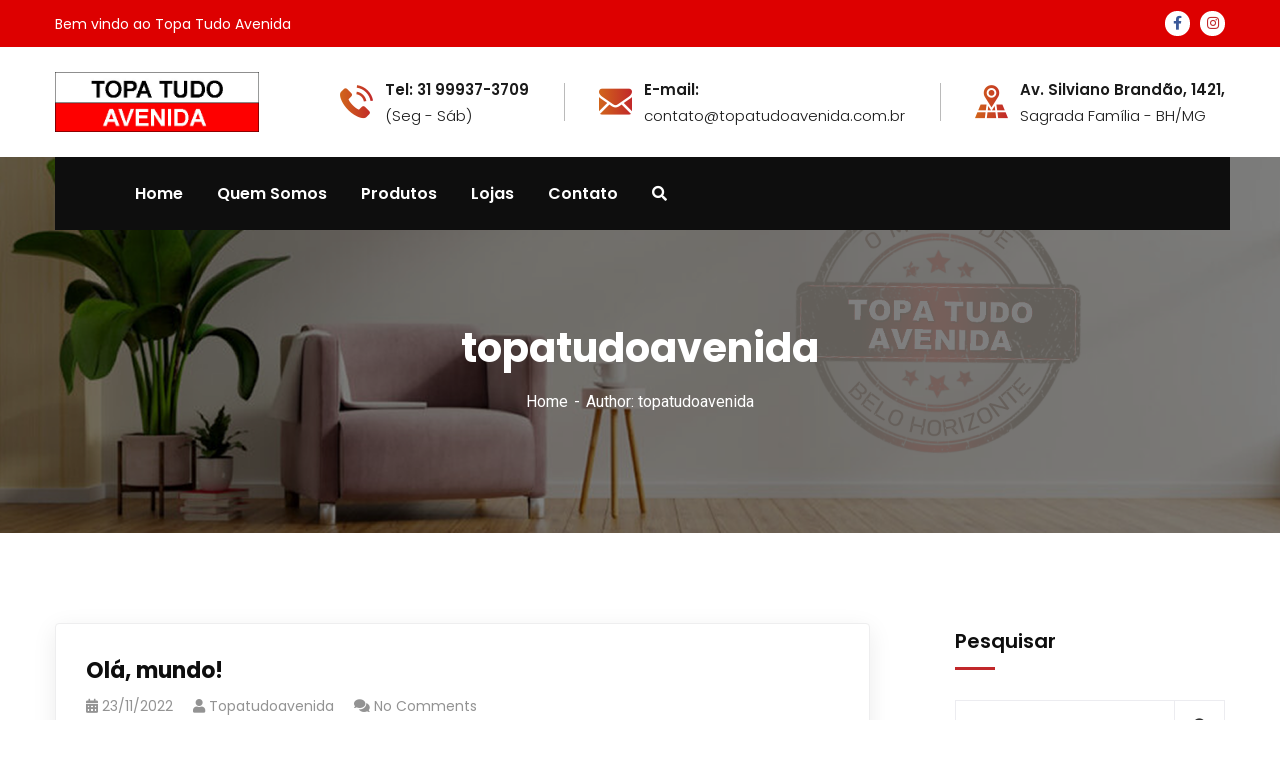

--- FILE ---
content_type: text/css
request_url: https://topatudoavenida.com.br/wp-content/uploads/elementor/css/post-20.css?ver=1669229216
body_size: 3684
content:
.elementor-20 .elementor-element.elementor-element-6e8fc7d:not(.elementor-motion-effects-element-type-background), .elementor-20 .elementor-element.elementor-element-6e8fc7d > .elementor-motion-effects-container > .elementor-motion-effects-layer{background-color:#DDFF00;background-image:url("https://demo.casethemes.net/consultio/wp-content/uploads/2019/10/bg-footer.png");background-position:center center;background-repeat:no-repeat;}.elementor-20 .elementor-element.elementor-element-6e8fc7d > .elementor-background-overlay{background-image:url("https://demo.casethemes.net/consultio/wp-content/uploads/2019/10/bg-footer1.png");background-position:top left;background-repeat:no-repeat;opacity:1;transition:background 0.3s, border-radius 0.3s, opacity 0.3s;}.elementor-20 .elementor-element.elementor-element-6e8fc7d{transition:background 0.3s, border 0.3s, border-radius 0.3s, box-shadow 0.3s;padding:078px 0px 82px 0px;}.elementor-20 .elementor-element.elementor-element-b5c9012 > .elementor-element-populated{margin:0px 100px 0px 0px;--e-column-margin-right:100px;--e-column-margin-left:0px;}.elementor-20 .elementor-element.elementor-element-b58ffee .ct-title1 h3{color:#000000;}.elementor-20 .elementor-element.elementor-element-b58ffee > .elementor-widget-container{margin:10px 0px 0px 0px;padding:0px 0px 0px 0px;}.elementor-20 .elementor-element.elementor-element-fdb760d .ct-title1 h3{color:#000000;}.elementor-20 .elementor-element.elementor-element-fdb760d > .elementor-widget-container{margin:10px 0px 0px 0px;padding:0px 0px 0px 0px;}.elementor-20 .elementor-element.elementor-element-69767c7 > .elementor-widget-container{margin:10px 0px 0px 0px;}.elementor-20 .elementor-element.elementor-element-c756352 .ct-contact-info, .elementor-20 .elementor-element.elementor-element-c756352 .ct-contact-info1.style2 .ct-contact-content{color:#000000;}.elementor-20 .elementor-element.elementor-element-c756352 .ct-contact-info1 li + li{margin-top:1px;}.elementor-20 .elementor-element.elementor-element-8ecb42c .ct-contact-info, .elementor-20 .elementor-element.elementor-element-8ecb42c .ct-contact-info1.style2 .ct-contact-content{color:#000000;}.elementor-20 .elementor-element.elementor-element-8ecb42c .ct-contact-info1 li + li{margin-top:1px;}.elementor-20 .elementor-element.elementor-element-a0e42c5:not(.elementor-motion-effects-element-type-background), .elementor-20 .elementor-element.elementor-element-a0e42c5 > .elementor-motion-effects-container > .elementor-motion-effects-layer{background-color:#F90000;}.elementor-20 .elementor-element.elementor-element-a0e42c5{transition:background 0.3s, border 0.3s, border-radius 0.3s, box-shadow 0.3s;}.elementor-20 .elementor-element.elementor-element-a0e42c5 > .elementor-background-overlay{transition:background 0.3s, border-radius 0.3s, opacity 0.3s;}.elementor-20 .elementor-element.elementor-element-363ded0 > .elementor-element-populated{padding:19px 0px 19px 0px;}.elementor-20 .elementor-element.elementor-element-f8849b1{text-align:center;color:#ffffff;font-family:"Poppins", Sans-serif;font-size:14px;line-height:24px;}.elementor-20 .elementor-element.elementor-element-f8849b1 > .elementor-widget-container{margin:0px 0px 0px 0px;padding:0px 0px 0px 0px;}@media(min-width:768px){.elementor-20 .elementor-element.elementor-element-e15e108{width:28.3%;}.elementor-20 .elementor-element.elementor-element-b5c9012{width:37.664%;}.elementor-20 .elementor-element.elementor-element-8e70ce0{width:33.7%;}}@media(max-width:1024px){.elementor-20 .elementor-element.elementor-element-b5c9012 > .elementor-element-populated{margin:0px 0px 0px 0px;--e-column-margin-right:0px;--e-column-margin-left:0px;}}@media(max-width:767px){.elementor-20 .elementor-element.elementor-element-b5c9012 > .elementor-element-populated{margin:20px 0px 0px 0px;--e-column-margin-right:0px;--e-column-margin-left:0px;}}

--- FILE ---
content_type: application/javascript
request_url: https://topatudoavenida.com.br/wp-content/plugins/case-theme-core/assets/js/main.js?ver=1.0.0
body_size: 79
content:
(function($) {
    "use strict";

  //   $( window ).on( 'elementor/frontend/init', function() {
		// elementor.hooks.addAction( 'ct-custom-section-classes', function( settings ) {
		// 	settings.custom_section_classes = '312312312';
  //       	return settings;
		// } );
  //   } );
}(jQuery));

--- FILE ---
content_type: application/javascript
request_url: https://topatudoavenida.com.br/wp-content/themes/consultio/assets/js/main.js?ver=2.9.2
body_size: 33705
content:
;(function ($) {

    "use strict";

    /* ===================
     Page reload
     ===================== */
    var scroll_top;
    var window_height;
    var window_width;
    var scroll_status = '';
    var lastScrollTop = 0;
    $(window).on('load', function () {
        $(".ct-loader").fadeOut("slow");
        window_width = $(window).width();
        consultio_col_offset();
        consultio_header_sticky();
        consultio_scroll_to_top();
        consultio_quantity_icon();
        consultio_wow_init();
        consultio_mouse_move();
        consultio_header_offset();
        consultio_footer_fixed();
        consultio_portfolio_ex();
        setTimeout(function(){
            $('body:not(.elementor-editor-active) .ct-slick-slider').css('height', 'auto');
            $('body:not(.elementor-editor-active) .ct-slick-slider').css('overflow', 'visible');
            $('body:not(.elementor-editor-active) .ct-slick-slider').css('opacity', '1');
        }, 100);
    });
    $(window).on('resize', function () {
        window_width = $(window).width();
        consultio_col_offset();
        consultio_header_offset();
        consultio_footer_fixed();
        consultio_portfolio_ex();
    });

    $(window).on('scroll', function () {
        scroll_top = $(window).scrollTop();
        window_height = $(window).height();
        window_width = $(window).width();
        if (scroll_top < lastScrollTop) {
            scroll_status = 'up';
        } else {
            scroll_status = 'down';
        }
        lastScrollTop = scroll_top;
        consultio_header_sticky();
        consultio_scroll_to_top();
    });

    $(document).on('click', '.h-btn-search, .ct-search-popup', function () {
        $('.ct-modal-search').addClass('open');
        $('body').addClass('ov-hidden');
        setTimeout(function(){
            $('.ct-modal-search .search-field').focus();
        },1000);
    });

    $(document).ready(function () {

        /* =================
         Menu Dropdown
         =================== */
        var $menu = $('.ct-main-navigation');
        $menu.find('.ct-main-menu li').each(function () {
            var $submenu = $(this).find('> ul.sub-menu, > .children');
            if ($submenu.length == 1) {
                $(this).hover(function () {
                    if ($submenu.offset().left + $submenu.width() > $(window).width()) {
                        $submenu.addClass('back');
                    } else if ($submenu.offset().left < 0) {
                        $submenu.addClass('back');
                    }
                }, function () {
                    $submenu.removeClass('back');
                });
            }
        });
        
        $('.show-demos').on("click", function (e) {
            e.preventDefault();
            $( this ).parents('body').find('.ct-demo-bar').toggleClass('active');
        });

        /* Menu Click */
        $(".ct-main-menu.sub-click > li > a").on('click', function () {
            $(this).parent().toggleClass('opened');
        });

        $('body').on('click', '.ct-main-menu.sub-click > li > a', function () {
            return false;
        });

        /* Main Header */
        $('.ct-header-fixed-transparent').parents('.ct-header-elementor-main').addClass('ct-header-fixed-transparent-wrap');

        /* =================
         Menu Mobile
         =================== */
        $('.ct-main-navigation li.menu-item-has-children').append('<span class="ct-menu-toggle far fac-angle-right"></span>');
        $('.ct-menu-toggle').on('click', function () {
            $(this).toggleClass('toggle-open');
            $(this).parent().find('> .sub-menu, > .children').toggleClass('submenu-open');
            $(this).parent().find('> .sub-menu, > .children').slideToggle();
        });

        $(".ct-main-menu li a.is-one-page").on('click', function () {
           $(this).parents('.ct-header-navigation').removeClass('navigation-open');
           $(this).parents('.ct-header-main').find('.btn-nav-mobile').removeClass('opened');
        });

        if ($(window).width() < 1199) {
            $('.ct-main-menu li.menu-item-has-children > a').on("click", function (e) {
                e.preventDefault();
                $(this).parent().find('> .sub-menu, > .children').toggleClass('submenu-open');
                $(this).parent().find('> .sub-menu, > .children').slideToggle();
                $(this).parent().find('> .ct-menu-toggle').toggleClass('toggle-open');
            });
        }

        /* =================
         Menu Popup
         =================== */
        $('.ct-main-menu-popup li.menu-item-has-children > a').after('<span class="ct-menu-toggle"></span>');
        $('.ct-main-menu-popup .ct-menu-toggle').on('click', function () {
            $(this).toggleClass('toggle-open');
            $(this).parent().find('> .sub-menu, > .children').toggleClass('submenu-open');
            $(this).parent().find('> .sub-menu, > .children').slideToggle();
        });
        $('.ct-menu-popup').on('click', function () {
            $('body').addClass('ov-hidden');
            $(this).parents('body').find('.ct-header-popup-wrap').toggleClass('open');
        });
        $('.ct-menu-close').on('click', function () {
            $('body').removeClass('ov-hidden');
            $(this).parents('body').find('.ct-header-popup-wrap').toggleClass('open');
        });
        
        $("#ct-menu-mobile .open-menu").on('click', function () {
            $(this).toggleClass('opened');
            $('.ct-header-navigation').toggleClass('navigation-open');
        });

        $(".ct-menu-close").on('click', function () {
            $(this).parents('.header-navigation').removeClass('navigation-open');
            $('.ct-menu-overlay').removeClass('active');
            $('#ct-menu-mobile .open-menu').removeClass('opened');
            $('body').removeClass('ov-hidden');
        });

        $(".ct-menu-overlay").on('click', function () {
            $(this).parents('#header-main').find('.header-navigation').removeClass('navigation-open');
            $(this).removeClass('active');
            $('#ct-menu-mobile .open-menu').removeClass('opened');
            $('.header-navigation').removeClass('navigation-open');
            $('body').removeClass('ov-hidden');
        });

        $('.ct-header-menu-popup').on('click', function () {
            $(this).parents('body').find('.ct-header-elementor-popup').toggleClass('open');
        });

        /* ===================
         Search Toggle
         ===================== */
        $('.h-btn-form').click(function (e) {
            e.preventDefault();
            $('.ct-modal-contact-form').removeClass('remove').toggleClass('open');
        });
        $('.ct-close').click(function (e) {
            e.preventDefault();
            $(this).parents('.ct-header-elementor-popup').removeClass('open');
            $(this).parents('.ct-widget-cart-wrap').removeClass('open');
            $(this).parents('.ct-modal').addClass('remove').removeClass('open');
            $(this).parents('#page').find('.site-overlay').removeClass('open');
            $(this).parents('body').removeClass('ov-hidden');
        });

        $('.ct-hidden-sidebar-overlay, .ct-widget-cart-overlay').click(function (e) {
            e.preventDefault();
            $(this).parent().toggleClass('open');
            $(this).parents('body').removeClass('ov-hidden');
        });

        /* Video 16:9 */
        $('.entry-video iframe').each(function () {
            var v_width = $(this).width();

            v_width = v_width / (16 / 9);
            $(this).attr('height', v_width + 35);
        });

        /* Video Light Box */
        $('.ct-video-button, .btn-video, .slider-video').magnificPopup({
            type: 'iframe',
            mainClass: 'mfp-fade',
            removalDelay: 160,
            preloader: false,
            fixedContentPos: false
        });

        $('.ct-service-grid1').magnificPopup({
            delegate: 'a.z-view', 
            type: 'inline',
            gallery: {
             enabled: false
            },
            mainClass: 'mfp-fade mfp-menu',
        });
        
        /* ====================
         Scroll To Top
         ====================== */
        $('.scroll-top, .scroll-top i, .ct-wg-backtotop-inner').click(function () {
            $('html, body').animate({scrollTop: 0}, 800);
            return false;
        });
        $('.ct-wg-backtotop-inner').parents('body').find('.scroll-top').hide();

        /* =================
        Add Class
        =================== */
        $('.wpcf7-select').parent().addClass('wpcf7-menu');
        

        /* =================
         The clicked item should be in center in owl carousel
         =================== */
        var $owl_item = $('.owl-active-click');
        $owl_item.children().each(function (index) {
            $(this).attr('data-position', index);
        });
        $(document).on('click', '.owl-active-click .owl-item > div', function () {
            $owl_item.trigger('to.owl.carousel', $(this).data('position'));
        });

        /* Select */
        $('select:not([id*="ui-id-"])').each(function () {
            $(this).niceSelect();
        });

        setTimeout(function(){
            $('.nice-select').on('click', function () {
                $(this).find('.list').toggleClass('open');
            });
        }, 300);

        /* Newsletter */
        $('.widget_newsletterwidget, form.newsletter, form.tnp-subscription').each(function () {
            var email_text = $(this).find('.tnp-field-email label').text();
            $(this).find('.tnp-field-email label').remove();
            $(this).find(".tnp-email").each(function (ev) {
                if (!$(this).val()) {
                    $(this).attr("placeholder", email_text);
                }
            });
            var firstname_text = $(this).find('.tnp-field-firstname label').text();
            $(this).find('.tnp-field-firstname label').remove();
            $(this).find(".tnp-firstname").each(function (ev) {
                if (!$(this).val()) {
                    $(this).attr("placeholder", firstname_text);
                }
            });
            var lastname_text = $(this).find('.tnp-field-lastname label').text();
            $(this).find('.tnp-field-lastname label').remove();
            $(this).find(".tnp-lastname").each(function (ev) {
                if (!$(this).val()) {
                    $(this).attr("placeholder", lastname_text);
                }
            });
        });

        /* bbPress */
        $('.bbp-search-form').each(function () {
            var search_text = 'Search...';
            $(this).find("#bbp_search").each(function (ev) {
                if (!$(this).val()) {
                    $(this).attr("placeholder", search_text);
                }
            });
        });

        /* Search */
        $('.ct-modal-close').on('click', function () {
            $(this).parent().removeClass('open');
            $(this).parents('body').removeClass('ov-hidden');
        });
        $(document).on('click', function (e) {
            if (e.target.className == 'ct-modal ct-modal-search open')
                $('.ct-modal-search').removeClass('open');
            if (e.target.className == 'ct-hidden-sidebar open')
                $('.ct-hidden-sidebar').removeClass('open');
        });

        /* Hidden Sidebar */
        $(".h-btn-sidebar").on('click', function (e) {
            e.preventDefault();
            $('.ct-hidden-sidebar-wrap').toggleClass('open');
            $(this).parents('body').addClass('ov-hidden');
        });

        $(".ct-hidden-close").on('click', function (e) {
            e.preventDefault();
            $(this).parents('.ct-hidden-sidebar-wrap').removeClass('open');
            $(this).parents('body').removeClass('ov-hidden');
        });

        /* Cart Sidebar */
        $(".h-btn-cart, .btn-nav-cart, .ct-cart-bar").on('click', function (e) {
            e.preventDefault();
            $('.ct-widget-cart-wrap').toggleClass('open');
            $('.ct-header-navigation').removeClass('navigation-open');
            $('#ct-menu-mobile .open-menu').removeClass('opened');
            $(this).parents('body').addClass('ov-hidden');
        });

        /* Year Copyright */
        var _year_footer = $(".ct-footer-year"),
            _year_clone = _year_footer.parents(".site").find('.ct-year');
        _year_clone.after(_year_footer.clone());
        _year_footer.remove();
        _year_clone.remove();

        /* Comment Reply */
        $('.comment-reply a').append( '<i class="fa fa-angle-right"></i>' );

        /* Widget Menu */
        $('.ct-navigation-menu1.default a').append( '<i class="fac fac-angle-right"></i>' );

        /* Nav Slider */
        setTimeout(function () {
            $('.revslider-initialised').each(function () {
                $(this).find('.ct-slider-nav .slider-nav-right').on('click', function () {
                    $(this).parents('.revslider-initialised').find('.tp-rightarrow').trigger('click');
                });
                $(this).find('.ct-slider-nav .slider-nav-left').on('click', function () {
                    $(this).parents('.revslider-initialised').find('.tp-leftarrow').trigger('click');
                });
            });
            $('.ct-slider-nav').parents('.revslider-initialised').find('.tparrows').addClass('arrow-hidden');
        }, 300);

        /* Icon Form */
        setTimeout(function () {
            $('.input-filled').each(function () {
                var icon_input = $(this).find(".input-icon"),
                    control_wrap = $(this).find('.wpcf7-form-control');
                control_wrap.before(icon_input.clone());
                icon_input.remove();

            });
        }, 200);

        /* Image Pointer */
        $('.ct-pointer-item').each(function () {
            $(this).find('.ct-pointer-btn').on('click', function () {
                $(this).toggleClass('open');
                $(this).parents('.elementor-widget-wrap').find('.ct-pointer-item .ct-pointer-btn').removeClass('open');
                $(this).addClass('open');
            });
        });

        /* Blog */
        $( ".ct-blog-grid-layout1 .grid-item-inner, .ct-blog-carousel-layout1 .grid-item-inner" ).hover(
          function() {
            $( this ).find('.entry-readmore').slideToggle(300);
            $( this ).find('.entry-meta').slideToggle(300);
          }, function() {
            $( this ).find('.entry-readmore').slideToggle(300);
            $( this ).find('.entry-meta').slideToggle(300);
          }
        );

        /* FancyBox */
        $( ".ct-fancy-box-layout18" ).hover(
          function() {
            $( this ).find('.item--button').slideToggle(300);
            $( this ).find('.item--description').slideToggle(300);
          }, function() {
            $( this ).find('.item--button').slideToggle(300);
            $( this ).find('.item--description').slideToggle(300);
          }
        );

        /* Team */
        $( ".ct-team-carousel1 .item--inner, .ct-team-carousel2 .item--inner, .ct-team-grid4 .item--inner" ).hover(
          function() {
            $( this ).find('.item--social').slideToggle(300);
          }, function() {
            $( this ).find('.item--social').slideToggle(300);
          }
        );

        $( ".ct-team-carousel6 .item--inner, .ct-team-grid6 .item--inner" ).hover(
          function() {
            $( this ).find('.item--meta').slideToggle(200);
          }, function() {
            $( this ).find('.item--meta').slideToggle(200);
          }
        );

        $(".social-button").on('click', function () {
            $(this).parent().toggleClass('active');
        });

        /* Service */
        $( ".ct-service-grid6 .grid-item-inner" ).hover(
          function() {
            $( this ).find('.item-readmore').slideToggle(300);
          }, function() {
            $( this ).find('.item-readmore').slideToggle(300);
          }
        );

        $( ".ct-service-grid7 .grid-item-inner" ).hover(
          function() {
            $( this ).find('.item--desc').slideToggle(300);
          }, function() {
            $( this ).find('.item--desc').slideToggle(300);
          }
        );

        $( ".ct-service-grid10 .grid-item-inner" ).hover(
          function() {
            $( this ).find('.item--readmore').slideToggle(300);
          }, function() {
            $( this ).find('.item--readmore').slideToggle(300);
          }
        );

        /* Fancy Box Grid */
        $('.ct-fancy-box-grid1').each(function () {
            $(this).find('.item--inner').hover(function () {
                $(this).parents('.elementor-element').find('.item--inner').removeClass('active');
                $(this).addClass('active');
            });
        });

        $('.ct-fancy-box-layout9').each(function () {
            $(this).hover(function () {
                $(this).parents('.elementor-row').find('.ct-fancy-box-layout9').removeClass('active');
                $(this).parents('.elementor-container').find('.ct-fancy-box-layout9').removeClass('active');
                $(this).addClass('active');
            });
        });

        /* Same Height */
        $('.ct-fancy-box-grid1 .item--inner').matchHeight();
        $('.ct-feature-layout1').matchHeight();
        $('.ct-fancy-box-layout4').matchHeight();
        $('.ct-fancy-box-layout5 .ct-fancy-box-inner').matchHeight();
        $('.ct-fancy-box-layout1.style4').matchHeight();
        $('.ct-testimonial-carousel3 .item--description').matchHeight();

        $('.same-height').matchHeight();
        $('.ct-fancy-box-layout14').matchHeight();
        $('.ct-service-grid3 .grid-item-holder').matchHeight();
        $('.ct-service-grid5 .grid-item-inner').matchHeight();

        /* Demo Bar */
        $(".choose-demo, .ct-demo-bar-close").on('click', function () {
            $(this).parents('.ct-demo-bar').toggleClass('active');
        });

        /* Animate Time */
        $('.animate-time').each(function () {
            var eltime = 100;
            var elt_inner = $(this).children().length;
            var _elt = elt_inner - 1;
            $(this).find('> .grid-item > .wow').each(function (index, obj) {
                $(this).css('animation-delay', eltime + 'ms');
                if (_elt === index) {
                    eltime = 100;
                    _elt = _elt + elt_inner;
                } else {
                    eltime = eltime + 80;
                }
            });
        });

        /* Overlay particle */
        setTimeout(function(){
            $('.elementor > .elementor-element').each(function () {                
                var _el_bg_animate = $(this).find(".ct-background-animate"),
                    _row_bg_animate = _el_bg_animate.parents(".elementor-container");
                _row_bg_animate.before(_el_bg_animate.clone());
                _el_bg_animate.remove();

                var _el_text = $(this).find(".ct-text"),
                    _row_text = _el_text.parents(".elementor-container");
                _row_text.before(_el_text.clone());
                _el_text.remove();
            });
        }, 200);

        $('.h9-section-01 > .elementor-container').after('<div class="h9-section-gradient"></div>');
        $('.h9-section-02 > .elementor-container').after('<div class="h9-section-overlay"></div>');

        /* Team */
        $('.item--social-btn').on('click', function () {
            $(this).toggleClass('active');
            $(this).parent().toggleClass('active');
        });

        /* Range Slider */
        $('.wpcf7-form').each(function () {
            var range = $(this).find('.ct-range-slider');
            var range_value = $(this).find('.ct-range-slider').attr('data-value');
            var range_maxvalue = $(this).find('.ct-range-slider').attr('data-maxvalue');
            var range_currency = $(this).find('.ct-range-slider').attr('data-currency');
            $(this).find( ".ct-range-slider" ).slider({
                range: "min",
                value: range_value,
                min: 1,
                max: range_maxvalue,
                slide: function( event, ui ) {
                    $(this).parent().find( ".ct-range-result" ).val( range_currency + ui.value );
                }
            });
            $(this).find( ".ct-range-result" ).val( range_currency + $(this).find( ".ct-range-slider" ).slider( "value" ) );
        });

        /* Slider Revolution */
        $('.ct-slider-arrow').parents('.elementor-widget-slider_revolution').addClass('hide-arrow');

        /* Cover Boxes */
        $('body:not(.elementor-editor-active) .ct-cover-boxes1 .ct-cover-item').each(function () {
            $(this).hover(function () {
                $(this).parents('.ct-cover-boxes1').find('.ct-cover-item').removeClass('active');
                $(this).addClass('active');
            });
        });

        /* Counter Column */
        $('.counter-col-line1').append('<span class="counter-line"></span>');

        /* Pricing */
        $(".ct-pricing-tab-active .ct-pricing-tab-item").on('click', function () {
            $(this).parent().find('.ct-pricing-tab-item').removeClass('active');
            $(this).addClass('active');
        });
        $(".ct-pricing-tab-active .title-tab-monthly").on('click', function () {
            $(this).parents('.ct-pricing-multi').find('.ct-pricing-monthly').removeClass('ct-pricing-hide');
            $(this).parents('.ct-pricing-multi').find('.ct-pricing-year').addClass('ct-pricing-hide');
        });
        $(".ct-pricing-tab-active .title-tab-year").on('click', function () {
            $(this).parents('.ct-pricing-multi').find('.ct-pricing-year').removeClass('ct-pricing-hide');
            $(this).parents('.ct-pricing-multi').find('.ct-pricing-monthly').addClass('ct-pricing-hide');
        });

        $('.case-animate-time > span').each(function () {
            var eltime = 0;
            var elt_inner = $(this).children().length;
            var _elt = elt_inner - 1;
            $(this).find('> .slide-in-container > .wow').each(function (index, obj) {
                $(this).css('transition-delay', eltime + 'ms');
                if (_elt === index) {
                    eltime = 0;
                    _elt = _elt + elt_inner;
                } else {
                    eltime = eltime + 100;
                }
            });
        });

        /* Header Elementor */
        $('.ct-header-elementor-sticky').parents('body').addClass('header-sticky');

    });

    function consultio_header_offset() {
        if($('#ct-header-wrap').html() != "") {
            var space_branding = $('.ct-header-branding').offset().left;
            var width_branding = $('.ct-header-branding').outerWidth();
            var offset_branding = space_branding + width_branding;
            $('.ct-header-layout10 .ct-header-branding-bg').css('width', offset_branding + 'px');
            $('.site-h10 .ct-header-offset').css('width', offset_branding + 'px');
            $('.h9-section-overlay').css('left', offset_branding + 'px');
            $('.h9-section-03 > .elementor-container.elementor-column-gap-no > .elementor-row > .elementor-element:nth-child(1)').css('max-width', offset_branding + 'px');
            $('.h9-section-03 > .elementor-container.elementor-column-gap-no > .elementor-row > .elementor-element:nth-child(1)').css('min-width', offset_branding + 'px');

            $('.h9-section-03 > .elementor-container.elementor-column-gap-no > .elementor-element:nth-child(1)').css('max-width', offset_branding + 'px');
            $('.h9-section-03 > .elementor-container.elementor-column-gap-no > .elementor-element:nth-child(1)').css('min-width', offset_branding + 'px');

            $('.h9-section-gradient').css('width', offset_branding + 'px');
        }
    }

    function consultio_header_sticky() {
        var offsetTop = $('#ct-header-wrap').outerHeight();
        var h_header = $('.fixed-height').outerHeight();
        var offsetTopAnimation = offsetTop + 200;
        var offsetTopHide = offsetTop + 400;
        if($('#ct-header-wrap').hasClass('is-sticky')) {
            if (scroll_top > offsetTopAnimation) {
                $('#ct-header').addClass('h-fixed');
            } else {
                $('#ct-header').removeClass('h-fixed');
            }
            if (scroll_status == 'up' && scroll_top > 0) {
                $('#ct-header').addClass('scroll-up');
            } else {
                $('#ct-header').removeClass('scroll-up');
            }
            if (scroll_status == 'up' && scroll_top < offsetTopHide) {
                $('#ct-header').addClass('h-fixed-hide');
            }
            if (scroll_status == 'up' && scroll_top < offsetTopAnimation) {
                $('#ct-header').removeClass('h-fixed-hide');
            }
        }

        var h_header_slider = $('.ct-header-slider').outerHeight();
        if($('#ct-header-wrap').hasClass('is-sticky-offset')) {
            if (scroll_top > h_header_slider) {
                $('#ct-header').addClass('h-fixed');
                $('#ct-header-wrap').addClass('is-sticky-active');
            } else {
                $('#ct-header').removeClass('h-fixed'); 
                $('#ct-header-wrap').removeClass('is-sticky-active');  
            }
            if (scroll_top > 200) {
                $('#ct-header-wrap').removeClass('sub-show-top');
            }
            if (scroll_top == 0) {
                $('#ct-header-wrap').addClass('sub-show-top');
            }
        }

        if (window_width > 1200) {
            $('.fixed-height').css({
                'height': h_header
            });
        }

        /* Header Elementor */
        var e_offsetTop = $('#ct-header-elementor').outerHeight();
        if($('#ct-header-elementor').hasClass('is-sticky')) {
            if (scroll_top > e_offsetTop) {
                $('.ct-header-elementor-sticky').addClass('h-fixed');
            } else {
                $('.ct-header-elementor-sticky').removeClass('h-fixed');   
            }
        }
    }

    /* =================
     Column Offset
     =================== */
    function consultio_col_offset() {
        setTimeout(function(){
            var w_vc_row_lg_medium = ($('#content').width() - 1200) / 2;
            var w_vc_row_lg_full_medium = ($('#content section.elementor-element section.elementor-element').width() - 1200) / 2;
            if (window_width > 1200) {
                $('body:not(.rtl) .col-offset-left').parents('.elementor-container').css('padding-left', w_vc_row_lg_medium + 'px');
                $('body:not(.rtl) .col-offset-right').parents('.elementor-container').css('padding-right', w_vc_row_lg_medium + 'px');

                $('.rtl .col-offset-left').parents('.elementor-container').css('padding-right', w_vc_row_lg_medium + 'px');
                $('.rtl .col-offset-right').parents('.elementor-container').css('padding-left', w_vc_row_lg_medium + 'px');

                $('body:not(.rtl) .ct-row-full-width .col-offset-left').parents('.elementor-container').css('padding-left', w_vc_row_lg_full_medium + 'px');
                $('body:not(.rtl) .ct-row-full-width .col-offset-right').parents('.elementor-container').css('padding-right', w_vc_row_lg_full_medium + 'px');

                $('.rtl .ct-row-full-width .col-offset-left').parents('.elementor-container').css('padding-right', w_vc_row_lg_full_medium + 'px');
                $('.rtl .ct-row-full-width .col-offset-right').parents('.elementor-container').css('padding-left', w_vc_row_lg_full_medium + 'px');

                /* Fixed somes section - demo markerting */
                $('body:not(.rtl) .h9-section-03 .col-offset-right > .elementor-column-wrap > .elementor-widget-wrap').css('padding-right', w_vc_row_lg_medium + 'px');

                /* Custom Settings */
                if (window_width > 1200) {
                    $('body:not(.rtl) .ct-column-offset-left > .elementor-column-wrap > .elementor-widget-wrap, body:not(.rtl) .ct-column-offset-left > .elementor-widget-wrap').css('padding-left', w_vc_row_lg_medium + 'px');
                    $('body:not(.rtl) .ct-column-offset-right > .elementor-column-wrap > .elementor-widget-wrap, body:not(.rtl) .ct-column-offset-right > .elementor-widget-wrap').css('padding-right', w_vc_row_lg_medium + 'px');

                    $('.rtl .ct-column-offset-left > .elementor-column-wrap > .elementor-widget-wrap').css('padding-right', w_vc_row_lg_medium + 'px');
                    $('.rtl .ct-column-offset-right > .elementor-column-wrap > .elementor-widget-wrap').css('padding-left', w_vc_row_lg_medium + 'px');
                }
            }
        }, 10 );
    }

    /* ====================
     Scroll To Top
     ====================== */
    function consultio_scroll_to_top() {
        if (scroll_top < window_height) {
            $('.scroll-top').addClass('off').removeClass('on');
        }
        if (scroll_top > window_height) {
            $('.scroll-top').addClass('on').removeClass('off');
        }
    }

    /* ====================
     WOW Animate
     ====================== */
    function consultio_wow_init() {
        var wow = new WOW(
            {
                boxClass:     'wow',      // animated element css class (default is wow)
                animateClass: 'animated', // animation css class (default is animated)
                offset:       0,          // distance to the element when triggering the animation (default is 0)
                mobile:       true,       // trigger animations on mobile devices (default is true)
                live:         true,       // act on asynchronously loaded content (default is true)
                callback:     function(box) {
                    // the callback is fired every time an animation is started
                    // the argument that is passed in is the DOM node being animated
                },
                scrollContainer: null,    // optional scroll container selector, otherwise use window,
                resetAnimation: true,     // reset animation on end (default is true)
            }
        );
        wow.init();
    }

    /* ====================
     Mouse Move
     ====================== */
    function consultio_mouse_move() {
        var follower, init, mouseX, mouseY, positionElement, timer;

        follower = document.getElementById('ct-mouse-move');

        mouseX = (event) => {
            return event.clientX;
        };

        mouseY = (event) => {
            return event.clientY;
        };

        positionElement = (event) => {
            var mouse;
            mouse = {
                x: mouseX(event),
                y: mouseY(event)
            };

            follower.style.top = mouse.y + 'px';
            return follower.style.left = mouse.x + 'px';
        };

        timer = false;

        window.onmousemove = init = (event) => {
            var _event;
            _event = event;
                return timer = setTimeout(() => {
                return positionElement(_event);
            }, 0);
        };
    }

    /* ====================
     WooComerce Quantity
     ====================== */
    function consultio_quantity_icon() {
        $('#content .quantity').append('<span class="quantity-icon"><i class="quantity-down fa fa-sort-desc"></i><i class="quantity-up fa fa-sort-asc"></i></span>');
        $('.quantity-up').on('click', function () {
            $(this).parents('.quantity').find('input[type="number"]').get(0).stepUp();
            $(this).parents('.woocommerce-cart-form').find('.actions .button').removeAttr('disabled');
        });
        $('.quantity-down').on('click', function () {
            $(this).parents('.quantity').find('input[type="number"]').get(0).stepDown();
            $(this).parents('.woocommerce-cart-form').find('.actions .button').removeAttr('disabled');
        });
        $('.woocommerce-cart-form .actions .button').removeAttr('disabled');
    }

    $( document ).ajaxComplete(function() {
       consultio_quantity_icon();
    });

    /* =================
     Footer Fixed
     =================== */
    function consultio_footer_fixed() {
        setTimeout(function(){
            var h_footer = $('.fixed-footer .site-footer-custom').outerHeight() - 1;
            $('.fixed-footer .site-content').css('margin-bottom', h_footer + 'px');
        }, 600);
    }

    /* =================
    Portfolio
     =================== */
    function consultio_portfolio_ex() {
        window_width = $(window).width();
        var w_container = (window_width - 1170) / 2;
        var w_image_box = (window_width - w_container) - 415;
        if (window_width > 1199) {
            $('.ct-portfolio-external1 .ct-carousel-inner').css('max-width', w_image_box + 'px');
        }
    }

})(jQuery);

--- FILE ---
content_type: application/javascript
request_url: https://topatudoavenida.com.br/wp-content/plugins/case-theme-user/acess/js/notify.min.js?ver=1.0.0
body_size: 13447
content:
(function(e){typeof define=="function"&&define.amd?define(["jquery"],e):typeof module=="object"&&module.exports?module.exports=function(t,n){return n===undefined&&(typeof window!="undefined"?n=require("jquery"):n=require("jquery")(t)),e(n),n}:e(jQuery)})(function(e){function L(t,n,i){typeof i=="string"&&(i={className:i}),this.options=w(b,e.isPlainObject(i)?i:{}),this.loadHTML(),this.wrapper=e(h.html),this.options.clickToHide&&this.wrapper.addClass(r+"-hidable"),this.wrapper.data(r,this),this.arrow=this.wrapper.find("."+r+"-arrow"),this.container=this.wrapper.find("."+r+"-container"),this.container.append(this.userContainer),t&&t.length&&(this.elementType=t.attr("type"),this.originalElement=t,this.elem=T(t),this.elem.data(r,this),this.elem.before(this.wrapper)),this.container.hide(),this.run(n)}var t=[].indexOf||function(e){for(var t=0,n=this.length;t<n;t++)if(t in this&&this[t]===e)return t;return-1},n="notify",r=n+"js",i=n+"!blank",s={t:"top",m:"middle",b:"bottom",l:"left",c:"center",r:"right"},o=["l","c","r"],u=["t","m","b"],a=["t","b","l","r"],f={t:"b",m:null,b:"t",l:"r",c:null,r:"l"},l=function(t){var n;return n=[],e.each(t.split(/\W+/),function(e,t){var r;r=t.toLowerCase().charAt(0);if(s[r])return n.push(r)}),n},c={},h={name:"core",html:'<div class="'+r+'-wrapper">\n	<div class="'+r+'-arrow"></div>\n	<div class="'+r+'-container"></div>\n</div>',css:"."+r+"-corner {\n	position: fixed;\n	margin: 5px;\n	z-index: 1050;\n}\n\n."+r+"-corner ."+r+"-wrapper,\n."+r+"-corner ."+r+"-container {\n	position: relative;\n	display: block;\n	height: inherit;\n	width: inherit;\n	margin: 3px;\n}\n\n."+r+"-wrapper {\n	z-index: 1;\n	position: absolute;\n	display: inline-block;\n	height: 0;\n	width: 0;\n}\n\n."+r+"-container {\n	display: none;\n	z-index: 1;\n	position: absolute;\n}\n\n."+r+"-hidable {\n	cursor: pointer;\n}\n\n[data-notify-text],[data-notify-html] {\n	position: relative;\n}\n\n."+r+"-arrow {\n	position: absolute;\n	z-index: 2;\n	width: 0;\n	height: 0;\n}"},p={"border-radius":["-webkit-","-moz-"]},d=function(e){return c[e]},v=function(t,i){if(!t)throw"Missing Style name";if(!i)throw"Missing Style definition";if(!i.html)throw"Missing Style HTML";var s=c[t];s&&s.cssElem&&(window.console&&console.warn(n+": overwriting style '"+t+"'"),c[t].cssElem.remove()),i.name=t,c[t]=i;var o="";i.classes&&e.each(i.classes,function(t,n){return o+="."+r+"-"+i.name+"-"+t+" {\n",e.each(n,function(t,n){return p[t]&&e.each(p[t],function(e,r){return o+="	"+r+t+": "+n+";\n"}),o+="	"+t+": "+n+";\n"}),o+="}\n"}),i.css&&(o+="/* styles for "+i.name+" */\n"+i.css),o&&(i.cssElem=m(o),i.cssElem.attr("id","notify-"+i.name));var u={},a=e(i.html);g("html",a,u),g("text",a,u),i.fields=u},m=function(t){var n,r,i;r=S("style"),r.attr("type","text/css"),e("head").append(r);try{r.html(t)}catch(s){r[0].styleSheet.cssText=t}return r},g=function(t,n,r){var s;return t!=="html"&&(t="text"),s="data-notify-"+t,y(n,"["+s+"]").each(function(){var n;n=e(this).attr(s),n||(n=i),r[n]=t})},y=function(e,t){return e.is(t)?e:e.find(t)},b={clickToHide:!0,autoHide:!0,autoHideDelay:5e3,arrowShow:!0,arrowSize:5,breakNewLines:!0,elementPosition:"bottom",globalPosition:"top right",style:"bootstrap",className:"error",showAnimation:"slideDown",showDuration:400,hideAnimation:"slideUp",hideDuration:200,gap:5},w=function(t,n){var r;return r=function(){},r.prototype=t,e.extend(!0,new r,n)},E=function(t){return e.extend(b,t)},S=function(t){return e("<"+t+"></"+t+">")},x={},T=function(t){var n;return t.is("[type=radio]")&&(n=t.parents("form:first").find("[type=radio]").filter(function(n,r){return e(r).attr("name")===t.attr("name")}),t=n.first()),t},N=function(e,t,n){var r,i;if(typeof n=="string")n=parseInt(n,10);else if(typeof n!="number")return;if(isNaN(n))return;return r=s[f[t.charAt(0)]],i=t,e[r]!==undefined&&(t=s[r.charAt(0)],n=-n),e[t]===undefined?e[t]=n:e[t]+=n,null},C=function(e,t,n){if(e==="l"||e==="t")return 0;if(e==="c"||e==="m")return n/2-t/2;if(e==="r"||e==="b")return n-t;throw"Invalid alignment"},k=function(e){return k.e=k.e||S("div"),k.e.text(e).html()};L.prototype.loadHTML=function(){var t;t=this.getStyle(),this.userContainer=e(t.html),this.userFields=t.fields},L.prototype.show=function(e,t){var n,r,i,s,o;r=function(n){return function(){!e&&!n.elem&&n.destroy();if(t)return t()}}(this),o=this.container.parent().parents(":hidden").length>0,i=this.container.add(this.arrow),n=[];if(o&&e)s="show";else if(o&&!e)s="hide";else if(!o&&e)s=this.options.showAnimation,n.push(this.options.showDuration);else{if(!!o||!!e)return r();s=this.options.hideAnimation,n.push(this.options.hideDuration)}return n.push(r),i[s].apply(i,n)},L.prototype.setGlobalPosition=function(){var t=this.getPosition(),n=t[0],i=t[1],o=s[n],u=s[i],a=n+"|"+i,f=x[a];if(!f){f=x[a]=S("div");var l={};l[o]=0,u==="middle"?l.top="45%":u==="center"?l.left="45%":l[u]=0,f.css(l).addClass(r+"-corner"),e("body").append(f)}return f.prepend(this.wrapper)},L.prototype.setElementPosition=function(){var n,r,i,l,c,h,p,d,v,m,g,y,b,w,E,S,x,T,k,L,A,O,M,_,D,P,H,B,j;H=this.getPosition(),_=H[0],O=H[1],M=H[2],g=this.elem.position(),d=this.elem.outerHeight(),y=this.elem.outerWidth(),v=this.elem.innerHeight(),m=this.elem.innerWidth(),j=this.wrapper.position(),c=this.container.height(),h=this.container.width(),T=s[_],L=f[_],A=s[L],p={},p[A]=_==="b"?d:_==="r"?y:0,N(p,"top",g.top-j.top),N(p,"left",g.left-j.left),B=["top","left"];for(w=0,S=B.length;w<S;w++)D=B[w],k=parseInt(this.elem.css("margin-"+D),10),k&&N(p,D,k);b=Math.max(0,this.options.gap-(this.options.arrowShow?i:0)),N(p,A,b);if(!this.options.arrowShow)this.arrow.hide();else{i=this.options.arrowSize,r=e.extend({},p),n=this.userContainer.css("border-color")||this.userContainer.css("border-top-color")||this.userContainer.css("background-color")||"white";for(E=0,x=a.length;E<x;E++){D=a[E],P=s[D];if(D===L)continue;l=P===T?n:"transparent",r["border-"+P]=i+"px solid "+l}N(p,s[L],i),t.call(a,O)>=0&&N(r,s[O],i*2)}t.call(u,_)>=0?(N(p,"left",C(O,h,y)),r&&N(r,"left",C(O,i,m))):t.call(o,_)>=0&&(N(p,"top",C(O,c,d)),r&&N(r,"top",C(O,i,v))),this.container.is(":visible")&&(p.display="block"),this.container.removeAttr("style").css(p);if(r)return this.arrow.removeAttr("style").css(r)},L.prototype.getPosition=function(){var e,n,r,i,s,f,c,h;h=this.options.position||(this.elem?this.options.elementPosition:this.options.globalPosition),e=l(h),e.length===0&&(e[0]="b");if(n=e[0],t.call(a,n)<0)throw"Must be one of ["+a+"]";if(e.length===1||(r=e[0],t.call(u,r)>=0)&&(i=e[1],t.call(o,i)<0)||(s=e[0],t.call(o,s)>=0)&&(f=e[1],t.call(u,f)<0))e[1]=(c=e[0],t.call(o,c)>=0)?"m":"l";return e.length===2&&(e[2]=e[1]),e},L.prototype.getStyle=function(e){var t;e||(e=this.options.style),e||(e="default"),t=c[e];if(!t)throw"Missing style: "+e;return t},L.prototype.updateClasses=function(){var t,n;return t=["base"],e.isArray(this.options.className)?t=t.concat(this.options.className):this.options.className&&t.push(this.options.className),n=this.getStyle(),t=e.map(t,function(e){return r+"-"+n.name+"-"+e}).join(" "),this.userContainer.attr("class",t)},L.prototype.run=function(t,n){var r,s,o,u,a;e.isPlainObject(n)?e.extend(this.options,n):e.type(n)==="string"&&(this.options.className=n);if(this.container&&!t){this.show(!1);return}if(!this.container&&!t)return;s={},e.isPlainObject(t)?s=t:s[i]=t;for(o in s){r=s[o],u=this.userFields[o];if(!u)continue;u==="text"&&(r=k(r),this.options.breakNewLines&&(r=r.replace(/\n/g,"<br/>"))),a=o===i?"":"="+o,y(this.userContainer,"[data-notify-"+u+a+"]").html(r)}this.updateClasses(),this.elem?this.setElementPosition():this.setGlobalPosition(),this.show(!0),this.options.autoHide&&(clearTimeout(this.autohideTimer),this.autohideTimer=setTimeout(this.show.bind(this,!1),this.options.autoHideDelay))},L.prototype.destroy=function(){return this.wrapper.remove()},e[n]=function(t,r,i){return t&&t.nodeName||t.jquery?e(t)[n](r,i):(i=r,r=t,new L(null,r,i)),t},e.fn[n]=function(t,n){return e(this).each(function(){var i;return i=T(e(this)).data(r),i?i.run(t,n):new L(e(this),t,n)}),this},e.extend(e[n],{defaults:E,addStyle:v,pluginOptions:b,getStyle:d,insertCSS:m}),v("bootstrap",{html:"<div>\n<span data-notify-text></span>\n</div>",classes:{base:{"font-weight":"bold",padding:"8px 15px 8px 14px","text-shadow":"0 1px 0 rgba(255, 255, 255, 0.5)","background-color":"#fcf8e3",border:"1px solid #fbeed5","border-radius":"4px","white-space":"nowrap","padding-left":"25px","background-repeat":"no-repeat","background-position":"3px 7px"},error:{color:"#B94A48","background-color":"#F2DEDE","border-color":"#EED3D7","background-image":"url([data-uri])"},success:{color:"#468847","background-color":"#DFF0D8","border-color":"#D6E9C6","background-image":"url([data-uri])"},info:{color:"#3A87AD","background-color":"#D9EDF7","border-color":"#BCE8F1","background-image":"url([data-uri])"},warn:{color:"#C09853","background-color":"#FCF8E3","border-color":"#FBEED5","background-image":"url([data-uri])"}}}),e(function(){return m(h.css).attr("id","core-notify"),e(document).on("click","."+r+"-hidable",function(t){return e(this).trigger("notify-hide")}),e(document).on("notify-hide","."+r+"-wrapper",function(t){var n=e(this).data(r);n&&n.show(!1)})})})